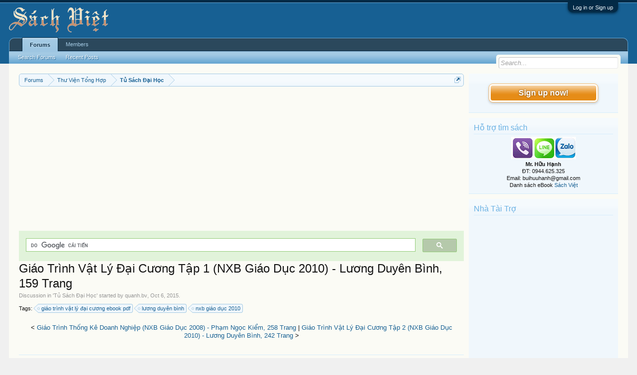

--- FILE ---
content_type: text/html; charset=UTF-8
request_url: https://vietbooks.info/threads/giao-trinh-vat-ly-dai-cuong-tap-1-nxb-giao-duc-2010-luong-duyen-binh-159-trang.32499/
body_size: 12557
content:
<!DOCTYPE html>
<html id="XenForo" lang="en-US" dir="LTR" class="Public NoJs LoggedOut Sidebar  Responsive" xmlns:fb="http://www.facebook.com/2008/fbml">
<head>

	<meta charset="utf-8" />
	<meta http-equiv="X-UA-Compatible" content="IE=Edge,chrome=1" />
	
		<meta name="viewport" content="width=device-width, initial-scale=1" />
	
	
		<base href="https://vietbooks.info/" />
		<script>
			var _b = document.getElementsByTagName('base')[0], _bH = "https://vietbooks.info/";
			if (_b && _b.href != _bH) _b.href = _bH;
		</script>
	

	<title>Giáo Trình Vật Lý Đại Cương Tập 1 (NXB Giáo Dục 2010) - Lương Duyên Bình, 159 Trang | Sách Việt Nam</title>
	
	<noscript><style>.JsOnly, .jsOnly { display: none !important; }</style></noscript>
	<link rel="stylesheet" href="css.php?css=xenforo,form,public&amp;style=1&amp;dir=LTR&amp;d=1740371655" />
	<link rel="stylesheet" href="css.php?css=MoreThread_main,bb_code,facebook,login_bar,message,message_user_info,share_page,thread_view,wf_default,xfa_previous_next_thread_links&amp;style=1&amp;dir=LTR&amp;d=1740371655" />
	
	

	
	<script async src="https://www.googletagmanager.com/gtag/js?id=UA-9941134-9"></script>
	<script>
		window.dataLayer = window.dataLayer || [];
		function gtag(){dataLayer.push(arguments);}
		gtag('js', new Date());
	
		gtag('config', 'UA-9941134-9');
	</script>

		<script src="js/jquery/jquery-1.11.0.min.js"></script>	
		
	<script src="js/xenforo/xenforo.js?_v=f7527a97"></script>

	
	<link rel="apple-touch-icon" href="https://vietbooks.info/styles/default/xenforo/logo.og.png" />
	<link rel="alternate" type="application/rss+xml" title="RSS feed for Sách Việt Nam" href="forums/-/index.rss" />
	
	
	<link rel="canonical" href="https://vietbooks.info//threads/giao-trinh-vat-ly-dai-cuong-tap-1-nxb-giao-duc-2010-luong-duyen-binh-159-trang.32499/" />
	<meta name="description" content="[IMG]  
Bộ giáo trình Vật lý đại cương gồm hai tập được biên soạn cho sinh viên các trường Cao đẳng. Các phần lý thuyết, bài tập có dấu * dành cho các..." />	<meta property="og:site_name" content="Sách Việt Nam" />
	<meta property="og:image" content="https://vietbooks.info/data/avatars/m/6/6595.jpg?1412989582" />
	<meta property="og:image" content="https://vietbooks.info/styles/default/xenforo/logo.og.png" />
	<meta property="og:type" content="article" />
	<meta property="og:url" content="https://vietbooks.info//threads/giao-trinh-vat-ly-dai-cuong-tap-1-nxb-giao-duc-2010-luong-duyen-binh-159-trang.32499/" />
	<meta property="og:title" content="Giáo Trình Vật Lý Đại Cương Tập 1 (NXB Giáo Dục 2010) - Lương Duyên Bình, 159 Trang" />
	<meta property="og:description" content="[IMG]  
Bộ giáo trình Vật lý đại cương gồm hai tập được biên soạn cho sinh viên các trường Cao đẳng. Các phần lý thuyết, bài tập có dấu * dành cho các..." />
	
	<meta property="fb:app_id" content="327354390765552" />
	<meta property="fb:admins" content="100000571129808,100004235772169" />

</head>

<body class="node102 node12 SelectQuotable">



	

<div id="loginBar">
	<div class="pageWidth">
		<div class="pageContent">	
			<h3 id="loginBarHandle">
				<label for="LoginControl"><a href="login/" class="concealed noOutline">Log in or Sign up</a></label>
			</h3>
			
			<span class="helper"></span>

			
		</div>
	</div>
</div>


<div id="headerMover">
	<div id="headerProxy"></div>

<div id="content" class="thread_view">
	<div class="pageWidth">
		<div class="pageContent">
			<!-- main content area -->
			
			
			
			
				<div class="mainContainer">
					<div class="mainContent">
						
						
						
						
						<div class="breadBoxTop ">
							
							

<nav>
	
		
			
				
			
		
			
				
			
		
	

	<fieldset class="breadcrumb">
		<a href="misc/quick-navigation-menu?selected=node-102" class="OverlayTrigger jumpMenuTrigger" data-cacheOverlay="true" title="Open quick navigation"><!--Jump to...--></a>
			
		<div class="boardTitle"><strong>Sách Việt Nam</strong></div>
		
		<span class="crumbs">
			
			
			
				<span class="crust selectedTabCrumb" itemscope="itemscope" itemtype="https://schema.org/ListItem">
					<a href="https://vietbooks.info/" class="crumb" rel="up" itemprop="url"><span itemprop="item">Forums</span></a>
					<span class="arrow"><span>&gt;</span></span>
				</span>
			
			
			
				
					<span class="crust" itemscope="itemscope" itemtype="https://schema.org/ListItem">
						<a href="https://vietbooks.info/categories/thu-vien-tong-hop.12/" class="crumb" rel="up" itemprop="url"><span itemprop="item">Thư Viện Tổng Hợp</span></a>
						<span class="arrow"><span>&gt;</span></span>
					</span>
				
					<span class="crust" itemscope="itemscope" itemtype="https://schema.org/ListItem">
						<a href="https://vietbooks.info/forums/tu-sach-dai-hoc.102/" class="crumb" rel="up" itemprop="url"><span itemprop="item">Tủ Sách Đại Học</span></a>
						<span class="arrow"><span>&gt;</span></span>
					</span>
				
			
		</span>
	</fieldset>
</nav>
						</div>
						
						
						
					
						<!--[if lt IE 8]>
							<p class="importantMessage">You are using an out of date browser. It  may not display this or other websites correctly.<br />You should upgrade or use an <a href="https://www.google.com/chrome/browser/" target="_blank">alternative browser</a>.</p>
						<![endif]-->

						
						<!-- vuong1 -->
<ins class="adsbygoogle"
     style="display:block"
     data-ad-client="ca-pub-6969468226375923"
     data-ad-slot="9351593915"
     data-ad-format="auto"
     data-full-width-responsive="true"></ins>
<script>
     (adsbygoogle = window.adsbygoogle || []).push({});
</script>

<script>
  (function() {
    var cx = 'partner-pub-6969468226375923:2045813583';
    var gcse = document.createElement('script');
    gcse.type = 'text/javascript';
    gcse.async = true;
    gcse.src = 'https://cse.google.com/cse.js?cx=' + cx;
    var s = document.getElementsByTagName('script')[0];
    s.parentNode.insertBefore(gcse, s);
  })();
</script>
<gcse:search></gcse:search>



						
						
						
						
												
							<!-- h1 title, description -->
							<div class="titleBar">
								
								<h1>Giáo Trình Vật Lý Đại Cương Tập 1 (NXB Giáo Dục 2010) - Lương Duyên Bình, 159 Trang</h1>
								
								<p id="pageDescription" class="muted ">
	Discussion in '<a href="forums/tu-sach-dai-hoc.102/">Tủ Sách Đại Học</a>' started by <a href="members/quanh-bv.6595/" class="username" dir="auto">quanh.bv</a>, <a href="threads/giao-trinh-vat-ly-dai-cuong-tap-1-nxb-giao-duc-2010-luong-duyen-binh-159-trang.32499/"><span class="DateTime" title="Oct 6, 2015 at 2:54 PM">Oct 6, 2015</span></a>.
</p>
							</div>
						
						
						
						
						
						<!-- main template -->
						


















	<div class="tagBlock TagContainer">
	Tags:
	
		<ul class="tagList">
		
			<li><a href="tags/giao-trinh-vat-ly-dai-cuong-ebook-pdf/" class="tag"><span class="arrow"></span>giáo trình vật lý đại cương ebook pdf</a></li>
		
			<li><a href="tags/luong-duyen-binh/" class="tag"><span class="arrow"></span>lương duyên bình</a></li>
		
			<li><a href="tags/nxb-giao-duc-2010/" class="tag"><span class="arrow"></span>nxb giáo dục 2010</a></li>
		
		</ul>
	
	
</div>










	




<div class="navigationLinks">
	&lt;

	
		<a href="threads/giao-trinh-thong-ke-doanh-nghiep-nxb-giao-duc-2008-pham-ngoc-kiem-258-trang.32504/">Giáo Trình Thống Kê Doanh Nghiệp (NXB Giáo Dục 2008) - Phạm Ngọc Kiểm, 258 Trang</a>
		|
		<a href="threads/giao-trinh-vat-ly-dai-cuong-tap-2-nxb-giao-duc-2010-luong-duyen-binh-242-trang.32498/">Giáo Trình Vật Lý Đại Cương Tập 2 (NXB Giáo Dục 2010) - Lương Duyên Bình, 242 Trang</a>
	

	&gt;
</div>



<div class="pageNavLinkGroup">
	<div class="linkGroup SelectionCountContainer">
		
		
	</div>

	
</div>





<form action="inline-mod/post/switch" method="post"
	class="InlineModForm section"
	data-cookieName="posts"
	data-controls="#InlineModControls"
	data-imodOptions="#ModerationSelect option">

	<ol class="messageList" id="messageList">
		
			
				


<li id="post-37087" class="message  staff " data-author="quanh.bv">

	

<div class="messageUserInfo" itemscope="itemscope" itemtype="http://data-vocabulary.org/Person">	
<div class="messageUserBlock ">
	
		<div class="avatarHolder">
			<span class="helper"></span>
			<a href="members/quanh-bv.6595/" class="avatar Av6595m" data-avatarhtml="true"><img src="data/avatars/m/6/6595.jpg?1412989582" width="96" height="96" alt="quanh.bv" /></a>
			
			<!-- slot: message_user_info_avatar -->
		</div>
	


	
		<h3 class="userText">
			<a href="members/quanh-bv.6595/" class="username" dir="auto" itemprop="name">quanh.bv</a>
			<em class="userTitle" itemprop="title">Hỗ Trợ Diễn Đàn</em>
			<em class="userBanner bannerStaff wrapped" itemprop="title"><span class="before"></span><strong>Staff Member</strong><span class="after"></span></em>
<em class="userBanner bannerHidden wrapped" itemprop="title"><span class="before"></span><strong>Quản Trị Viên</strong><span class="after"></span></em>
			<!-- slot: message_user_info_text -->
		</h3>
	
		
	
		


	<span class="arrow"><span></span></span>
</div>
</div>

	<div class="messageInfo primaryContent">
		
		
		
		
		
		<div class="messageContent">		
			<article>
				<blockquote class="messageText SelectQuoteContainer ugc baseHtml">
					
					<div style="text-align: center"><b><span style="color: #ff0000"><img src="https://lh6.googleusercontent.com/-ORAcDalgvf4/VHKeEDpg7cI/AAAAAAAAHHY/3MCCotMdUKw/w338-h505-no/wpViewImagePatron%2B%284%29.jpg" class="bbCodeImage LbImage" alt="[&#x200B;IMG]" data-url="https://lh6.googleusercontent.com/-ORAcDalgvf4/VHKeEDpg7cI/AAAAAAAAHHY/3MCCotMdUKw/w338-h505-no/wpViewImagePatron%2B%284%29.jpg" />  </span></b>&#8203;</div>Bộ giáo trình Vật lý đại cương gồm hai tập được biên soạn cho sinh viên các trường Cao đẳng. Các phần lý thuyết, bài tập có dấu * dành cho các yêu cầu cao hơn sau này - chẳng hạn dành cho các sinh viên học chuyển tiếp từ Cao đẳng lên Đại học và có thể bỏ qua khi thấy chưa cần thiết.<br />
Chương 1: Động học chất điểm.<br />
Chương 2: Động lực học chất điểm.<br />
Chương 3: Động lực học hệ chất điểm.<br />
Chương 4: Năng lượng.<br />
Chương 5: Trường hấp dẫn.<br />
Chương 6: Vật lý thống kê cổ điển.<br />
Chương 7: Cơ sở nhiệt động lực học<br />
<ul>
<li>Giáo Trình Vật Lý Đại Cương Tập 1</li>
<li>NXB Giáo Dục 2010</li>
<li>Lương Duyên Bình</li>
<li>159 Trang</li>
<li>File PDF-SCAN</li>
</ul>Link download <br />
<span style="color: #ff0000"><a href="http://opacdigital.thuvien.cfi.edu.vn/wpDetail_View_FullSize.aspx?Id=422" target="_blank" class="externalLink">http://opacdigital.thuvien.cfi.edu.vn/wpDetail_View_FullSize.aspx?Id=422</a></span><br /><a href="https://shorten.asia/PdgC9YqX" target= "_bank">https://drive.google.com/drive/folders/1yLBzZ1rSQoNjmWeJTZ3WGQHg04L1</a>
<!-- vuong2 -->
<ins class="adsbygoogle"
     style="display:block"
     data-ad-client="ca-pub-6969468226375923"
     data-ad-slot="6179222399"
     data-ad-format="auto"
     data-full-width-responsive="true"></ins>
<script>
     (adsbygoogle = window.adsbygoogle || []).push({});
</script>

					<div class="messageTextEndMarker">&nbsp;</div>
				</blockquote>
			</article>
			
			
		</div>
		

<div class="clear"></div>
<div class="vietxf_MoreThread">
    <div class="section">
        <h4 class="heading">Zalo/Viber: 0944625325 | buihuuhanh@gmail.com </h4>
        <ul class="secondaryContent">
            
            <li><a href="threads/giao-trinh-thuc-tap-ky-thuat-sua-chua-than-vo-o-to-nxb-kinh-te-ky-thuat-2020-nguyen-tan-luc.84344/">Giáo Trình Thực Tập Kỹ Thuật Sửa Chữa Thân Vỏ Ô tô (NXB Kinh Tế Kỹ Thuật 2020) - Nguyễn Tấn Lực</a><span class="morethread_time">09/06/2017</span></li>
            
            <li><a href="threads/dai-so-tuyen-tinh-nxb-dai-hoc-quoc-gia-2019-cao-thanh-tinh-256-trang.82288/">Đại Số Tuyến Tính (NXB Đại Học Quốc Gia 2019) - Cao Thanh Tình, 256 Trang</a><span class="morethread_time">30/05/2017</span></li>
            
            <li><a href="threads/tich-hop-nguon-luc-doanh-nghiep-erp-tei-nxb-dai-hoc-quoc-gia-2018-nguyen-nhu-phong-281-trang.81962/">Tích Hợp Nguồn Lực Doanh Nghiệp ERP-TEI (NXB Đại Học Quốc Gia 2018) - Nguyễn Như Phong, 281 Trang</a><span class="morethread_time">28/05/2017</span></li>
            
            <li><a href="threads/giao-trinh-quan-tri-va-phat-trien-ung-dung-voi-sql-server-nxb-ha-noi-2006-tran-dang-cong.837/">Giáo Trình Quản Trị Và Phát Triển Ứng Dụng Với SQL Server (NXB Hà Nội 2006) - Trần Đăng Công</a><span class="morethread_time">30/05/2013</span></li>
            
            <li><a href="threads/khoa-hoc-ky-thuat-the-ky-xx-nxb-khoa-hoc-ky-thuat-2005-nguyen-kieu-lien-320-trang.114706/">Khoa Học Kỹ Thuật Thế Kỷ XX (NXB Khoa Học Kỹ Thuật 2005) - Nguyễn Kiều Liên, 320 Trang</a><span class="morethread_time">03/07/2024</span></li>
            
            <li><a href="threads/huong-dan-thuc-hanh-arcmap-nxb-dai-hoc-quoc-gia-2014-cao-thi-kim-tuyen-227-trang.82273/">Hướng Dẫn Thực Hành ARCMAP (NXB Đại Học Quốc Gia 2014) - Cao Thị Kim Tuyến, 227 Trang</a><span class="morethread_time">30/05/2017</span></li>
            
            <li><a href="threads/79-cau-hoi-va-goi-y-tra-loi-ve-mon-hoc-tu-tuong-ho-chi-minh-nxb-hong-duc-2015-do-quang-an.82458/">79 Câu Hỏi Và Gợi Ý Trả Lời Về Môn Học Tư Tưởng Hồ Chí Minh (NXB Hồng Đức 2015) - Đỗ Quang Ân</a><span class="morethread_time">31/05/2017</span></li>
            
            <li><a href="threads/giao-trinh-luat-dan-su-viet-nam-phan-2-nxb-dai-hoc-hue-2013-doan-duc-luong-182-trang.82944/">Giáo Trình Luật Dân Sự Việt Nam Phần 2 (NXB Đại Học Huế 2013) - Đoàn Đức Lương, 182 Trang</a><span class="morethread_time">02/06/2017</span></li>
            
            <li><a href="threads/giao-trinh-ke-toan-tai-chinh-nxb-kinh-te-ky-thuat-2020-chung-ngoc-que-chi-264-trang.84376/">Giáo Trình Kế Toán Tài Chính (NXB Kinh Tế Kỹ Thuật 2020) - Chung Ngọc Quế Chi, 264 Trang</a><span class="morethread_time">09/06/2017</span></li>
            
            <li><a href="threads/bai-tap-thuc-hanh-he-thong-truyen-dong-tren-o-to-nxb-kinh-te-ky-thuat-2020-tran-hong-tinh.84368/">Bài Tập Thực Hành Hệ Thống Truyền Động Trên Ô tô (NXB Kinh Tế Kỹ Thuật 2020) - Trần Hồng Tính</a><span class="morethread_time">09/06/2017</span></li>
            
            <li><a href="threads/giao-trinh-cong-nghe-cad-cam-nang-cao-nxb-kinh-te-ky-thuat-2017-lam-duc-sinh-50-trang.84277/">Giáo Trình Công Nghệ CAD-CAM Nâng Cao (NXB Kinh Tế Kỹ Thuật 2017) - Lâm Đức Sinh, 50 Trang</a><span class="morethread_time">08/06/2017</span></li>
            
            <li><a href="threads/giao-trinh-khoang-vat-hoc-nxb-giao-duc-1962-a-g-bechechchin-581-trang.70597/">Giáo Trình Khoáng Vật Học (NXB Giáo Dục 1962) - A. G. Bêchêchchin, 581 Trang</a><span class="morethread_time">18/02/2017</span></li>
            
            <li><a href="threads/lap-trinh-symbolic-trong-tri-tue-nhan-tao-nxb-dai-hoc-quoc-gia-2013-nguyen-dinh-hien-175-trang.82272/">Lập Trình Symbolic Trong Trí Tuệ Nhân Tạo (NXB Đại Học Quốc Gia 2013) - Nguyễn Đình Hiển, 175 Trang</a><span class="morethread_time">30/05/2017</span></li>
            
            <li><a href="threads/giao-trinh-ly-thuyet-thong-ke-nxb-giao-duc-2008-pham-ngoc-kiem-168-trang.24713/">Giáo Trình Lý Thuyết Thống Kê (NXB Giáo Dục 2008) - Phạm Ngọc Kiểm, 168 Trang</a><span class="morethread_time">10/05/2015</span></li>
            
            <li><a href="threads/ke-toan-trong-doanh-nghiep-kinh-doanh-dich-vu-nxb-tai-chinh-2017-ha-thi-thuy-van-402-trang.109492/">Kế Toán Trong Doanh Nghiệp Kinh Doanh Dịch Vụ (NXB Tài Chính 2017) - Hà Thị Thúy Vân, 402 Trang</a><span class="morethread_time">05/01/2023</span></li>
            
        </ul>
    </div>
</div>
<div class="clear"></div>


		
		
			<div class="editDate">
			
				Last edited by a moderator: <span class="DateTime" title="Jan 28, 2021 at 11:30 AM">Jan 28, 2021</span>
			
			</div>
		
		
		
		
		
				
		<div class="messageMeta ToggleTriggerAnchor">
			
			<div class="privateControls">
				
				<span class="item muted">
					<span class="authorEnd"><a href="members/quanh-bv.6595/" class="username author" dir="auto">quanh.bv</a>,</span>
					<a href="threads/giao-trinh-vat-ly-dai-cuong-tap-1-nxb-giao-duc-2010-luong-duyen-binh-159-trang.32499/" title="Permalink" class="datePermalink"><span class="DateTime" title="Oct 6, 2015 at 2:54 PM">Oct 6, 2015</span></a>
				</span>
				
				
				
				
				
				
				
				
				
				
				
			</div>
			
			<div class="publicControls">
				<a href="threads/giao-trinh-vat-ly-dai-cuong-tap-1-nxb-giao-duc-2010-luong-duyen-binh-159-trang.32499/" title="Permalink" class="item muted postNumber hashPermalink OverlayTrigger" data-href="posts/37087/permalink">#1</a>
				
				
				
				
			</div>
		</div>
	
		
		<div id="likes-post-37087"></div>
	</div>

	
	
	

	
</li>
			
		
		
	</ol>

	

	<input type="hidden" name="_xfToken" value="" />

</form>

	<div class="pageNavLinkGroup">
			
				
					<div class="linkGroup">
						
							<label for="LoginControl"><a href="login/" class="concealed element">(You must log in or sign up to reply here.)</a></label>
						
					</div>
				
			
			<div class="linkGroup" style="display: none"><a href="javascript:" class="muted JsOnly DisplayIgnoredContent Tooltip" title="Show hidden content by ">Show Ignored Content</a></div>

			
	</div>





<div class="navigationLinks">
	&lt;

	
		<a href="threads/giao-trinh-thong-ke-doanh-nghiep-nxb-giao-duc-2008-pham-ngoc-kiem-258-trang.32504/">Giáo Trình Thống Kê Doanh Nghiệp (NXB Giáo Dục 2008) - Phạm Ngọc Kiểm, 258 Trang</a>
		|
		<a href="threads/giao-trinh-vat-ly-dai-cuong-tap-2-nxb-giao-duc-2010-luong-duyen-binh-242-trang.32498/">Giáo Trình Vật Lý Đại Cương Tập 2 (NXB Giáo Dục 2010) - Lương Duyên Bình, 242 Trang</a>
	

	&gt;
</div>










	



	

	<div class="sharePage">
		<h3 class="textHeading larger">Share This Page</h3>
		
			
			
				<div class="tweet shareControl">
					<a href="https://twitter.com/share" class="twitter-share-button"
						data-count="horizontal"
						data-lang="en-US"
						data-url="https://vietbooks.info//threads/giao-trinh-vat-ly-dai-cuong-tap-1-nxb-giao-duc-2010-luong-duyen-binh-159-trang.32499/"
						data-text="Giáo Trình Vật Lý Đại Cương Tập 1 (NXB Giáo Dục 2010) - Lương Duyên Bình, 159 Trang"
						
						>Tweet</a>
				</div>
			
			
			
				<div class="facebookLike shareControl">
					
					<div class="fb-like" data-href="https://vietbooks.info//threads/giao-trinh-vat-ly-dai-cuong-tap-1-nxb-giao-duc-2010-luong-duyen-binh-159-trang.32499/" data-width="400" data-layout="standard" data-action="like" data-show-faces="true" data-colorscheme="light"></div>
				</div>
			
			
		
	</div>

						
						
						
						
							<!-- login form, to be moved to the upper drop-down -->
							







<form action="login/login" method="post" class="xenForm eAuth" id="login" style="display:none">

	
		<ul id="eAuthUnit">
			
				
				
					
					<li><a href="register/facebook?reg=1" class="fbLogin" tabindex="110"><span>Log in with Facebook</span></a></li>
				
				
				
				
				
				
			
		</ul>
	

	<div class="ctrlWrapper">
		<dl class="ctrlUnit">
			<dt><label for="LoginControl">Your name or email address:</label></dt>
			<dd><input type="text" name="login" id="LoginControl" class="textCtrl" tabindex="101" /></dd>
		</dl>
	
	
		<dl class="ctrlUnit">
			<dt>
				<label for="ctrl_password">Do you already have an account?</label>
			</dt>
			<dd>
				<ul>
					<li><label for="ctrl_not_registered"><input type="radio" name="register" value="1" id="ctrl_not_registered" tabindex="105" />
						No, create an account now.</label></li>
					<li><label for="ctrl_registered"><input type="radio" name="register" value="0" id="ctrl_registered" tabindex="105" checked="checked" class="Disabler" />
						Yes, my password is:</label></li>
					<li id="ctrl_registered_Disabler">
						<input type="password" name="password" class="textCtrl" id="ctrl_password" tabindex="102" />
						<div class="lostPassword"><a href="lost-password/" class="OverlayTrigger OverlayCloser" tabindex="106">Forgot your password?</a></div>
					</li>
				</ul>
			</dd>
		</dl>
	
		
		<dl class="ctrlUnit submitUnit">
			<dt></dt>
			<dd>
				<input type="submit" class="button primary" value="Log in" tabindex="104" data-loginPhrase="Log in" data-signupPhrase="Sign up" />
				<label for="ctrl_remember" class="rememberPassword"><input type="checkbox" name="remember" value="1" id="ctrl_remember" tabindex="103" /> Stay logged in</label>
			</dd>
		</dl>
	</div>

	<input type="hidden" name="cookie_check" value="1" />
	<input type="hidden" name="redirect" value="/threads/giao-trinh-vat-ly-dai-cuong-tap-1-nxb-giao-duc-2010-luong-duyen-binh-159-trang.32499/" />
	<input type="hidden" name="_xfToken" value="" />

</form>
						
						
					</div>
				</div>
				
				<!-- sidebar -->
				<aside>
					<div class="sidebar">
						
						
						

<div class="section loginButton">		
	<div class="secondaryContent">
		<label for="LoginControl" id="SignupButton"><a href="login/" class="inner">Sign up now!</a></label>
	</div>
</div>




						<div class="section widget-group-no-name widget-container">
		
			<div class="secondaryContent widget WidgetFramework_WidgetRenderer_Html" id="widget-13">
				
					<h3>
						
							Hỗ trợ tìm sách
						
					</h3>
					<center>
<IMG SRC="https://lh3.googleusercontent.com/[base64]w130-h60-no"><br>
<b>Mr. Hữu Hạnh</b><br>
ĐT: 0944.625.325<br>
Email: buihuuhanh@gmail.com<br>
<p>Danh sách eBook <a href="https://tinyurl.com/29krjtxc" target="_blank">Sách Việt</a></p>
</center>
				
			</div>
		
	</div>



	
	




	
	<div class="section widget-group-no-name widget-container">
		
			<div class="secondaryContent widget WidgetFramework_WidgetRenderer_Html" id="widget-32">
				
					<h3>
						
							Nhà Tài Trợ
						
					</h3>
					<!-- codinhbenphai -->
<ins class="adsbygoogle"
     style="display:block"
     data-ad-client="ca-pub-6969468226375923"
     data-ad-slot="7001924838"
     data-ad-format="auto"></ins>
<script>
     (adsbygoogle = window.adsbygoogle || []).push({});
</script>
				
			</div>
		
	</div>



	
	




	
	<div class="section widget-group-no-name widget-container">
		
			<div class="secondaryContent widget WidgetFramework_WidgetRenderer_Html" id="widget-33">
				
					<h3>
						
							Phổ Biến Nhất
						
					</h3>
					<script async defer src="//assets.pinterest.com/js/pinit.js"></script>
<a data-pin-do="embedUser" data-pin-lang="vi" data-pin-board-width="250" data-pin-scale-height="600" data-pin-scale-width="80" href="https://www.pinterest.com/buijin432/"></a>
				
			</div>
		
	</div>
						
						
					</div>
				</aside>
			
			
						
			<div class="breadBoxBottom">

<nav>
	

	<fieldset class="breadcrumb">
		<a href="misc/quick-navigation-menu?selected=node-102" class="OverlayTrigger jumpMenuTrigger" data-cacheOverlay="true" title="Open quick navigation"><!--Jump to...--></a>
			
		<div class="boardTitle"><strong>Sách Việt Nam</strong></div>
		
		<span class="crumbs">
			
			
			
				<span class="crust selectedTabCrumb">
					<a href="https://vietbooks.info/" class="crumb"><span>Forums</span></a>
					<span class="arrow"><span>&gt;</span></span>
				</span>
			
			
			
				
					<span class="crust">
						<a href="https://vietbooks.info/categories/thu-vien-tong-hop.12/" class="crumb"><span>Thư Viện Tổng Hợp</span></a>
						<span class="arrow"><span>&gt;</span></span>
					</span>
				
					<span class="crust">
						<a href="https://vietbooks.info/forums/tu-sach-dai-hoc.102/" class="crumb"><span>Tủ Sách Đại Học</span></a>
						<span class="arrow"><span>&gt;</span></span>
					</span>
				
			
		</span>
	</fieldset>
</nav></div>
			
						
			
						
		</div>
	</div>
</div>

<header>
	
<meta name="p:domain_verify" content="bd4704beea073aab93509f95d5646814"/>

<div id="header">
	<div id="logoBlock">
	<div class="pageWidth">
		<div class="pageContent">
			
<script src="https://www.googleoptimize.com/optimize.js?id=GTM-TLZC7GF"></script>
<script data-ad-client="ca-pub-6969468226375923" async src="https://pagead2.googlesyndication.com/pagead/js/adsbygoogle.js"></script>
			
			<div id="logo"><a href="https://vietbooks.info/">
				<span></span>
				<img src="logo-sachxua.png" alt="Sách Việt Nam" />
			</a></div>
			
			<span class="helper"></span>
		</div>
	</div>
</div>
	

<div id="navigation" class="pageWidth withSearch">
	<div class="pageContent">
		<nav>

<div class="navTabs">
	<ul class="publicTabs">
	
		<!-- home -->
		
		
		
		<!-- extra tabs: home -->
		
		
		
		<!-- forums -->
		
			<li class="navTab forums selected">
			
				<a href="https://vietbooks.info/" class="navLink">Forums</a>
				<a href="https://vietbooks.info/" class="SplitCtrl" rel="Menu"></a>
				
				<div class="tabLinks forumsTabLinks">
					<div class="primaryContent menuHeader">
						<h3>Forums</h3>
						<div class="muted">Quick Links</div>
					</div>
					<ul class="secondaryContent blockLinksList">
					
						
						<li><a href="search/?type=post">Search Forums</a></li>
						
						<li><a href="find-new/posts" rel="nofollow">Recent Posts</a></li>
					
					</ul>
				</div>
			</li>
		
		
		
		<!-- extra tabs: middle -->
		
		
		
		<!-- members -->
		
			<li class="navTab members Popup PopupControl PopupClosed">
			
				<a href="https://vietbooks.info/members/" class="navLink">Members</a>
				<a href="https://vietbooks.info/members/" class="SplitCtrl" rel="Menu"></a>
				
				<div class="Menu JsOnly tabMenu membersTabLinks">
					<div class="primaryContent menuHeader">
						<h3>Members</h3>
						<div class="muted">Quick Links</div>
					</div>
					<ul class="secondaryContent blockLinksList">
					
						<li><a href="members/">Notable Members</a></li>
						
						<li><a href="online/">Current Visitors</a></li>
						<li><a href="recent-activity/">Recent Activity</a></li>
						<li><a href="find-new/profile-posts" rel="nofollow">New Profile Posts</a></li>
					
					</ul>
				</div>
			</li>
						
		
		<!-- extra tabs: end -->
		

		<!-- responsive popup -->
		<li class="navTab navigationHiddenTabs Popup PopupControl PopupClosed" style="display:none">	
						
			<a rel="Menu" class="navLink NoPopupGadget"><span class="menuIcon">Menu</span></a>
			
			<div class="Menu JsOnly blockLinksList primaryContent" id="NavigationHiddenMenu"></div>
		</li>
			
		
		<!-- no selection -->
		
		
	</ul>
	
	
</div>

<span class="helper"></span>
			
		</nav>	
	</div>
</div>
	

<div id="searchBar" class="pageWidth">
	
	<span id="QuickSearchPlaceholder" title="Search">Search</span>
	<fieldset id="QuickSearch">
		<form action="search/search" method="post" class="formPopup">
			
			<div class="primaryControls">
				<!-- block: primaryControls -->
				<input type="search" name="keywords" value="" class="textCtrl" placeholder="Search..." title="Enter your search and hit enter" id="QuickSearchQuery" />				
				<!-- end block: primaryControls -->
			</div>
			
			<div class="secondaryControls">
				<div class="controlsWrapper">
				
					<!-- block: secondaryControls -->
					<dl class="ctrlUnit">
						<dt></dt>
						<dd><ul>
							<li><label><input type="checkbox" name="title_only" value="1"
								id="search_bar_title_only" class="AutoChecker"
								data-uncheck="#search_bar_thread" /> Search titles only</label></li>
						</ul></dd>
					</dl>
				
					<dl class="ctrlUnit">
						<dt><label for="searchBar_users">Posted by Member:</label></dt>
						<dd>
							<input type="text" name="users" value="" class="textCtrl AutoComplete" id="searchBar_users" />
							<p class="explain">Separate names with a comma.</p>
						</dd>
					</dl>
				
					<dl class="ctrlUnit">
						<dt><label for="searchBar_date">Newer Than:</label></dt>
						<dd><input type="date" name="date" value="" class="textCtrl" id="searchBar_date" /></dd>
					</dl>
					
					
					<dl class="ctrlUnit">
						<dt></dt>
						<dd><ul>
								
									<li><label title="Search only Giáo Trình Vật Lý Đại Cương Tập 1 (NXB Giáo Dục 2010) - Lương Duyên Bình, 159 Trang"><input type="checkbox" name="type[post][thread_id]" value="32499"
	id="search_bar_thread" class="AutoChecker"
	data-uncheck="#search_bar_title_only, #search_bar_nodes" /> Search this thread only</label></li>
								
									<li><label title="Search only Tủ Sách Đại Học"><input type="checkbox" name="nodes[]" value="102"
	id="search_bar_nodes" class="Disabler AutoChecker" checked="checked"
	data-uncheck="#search_bar_thread" /> Search this forum only</label>
	<ul id="search_bar_nodes_Disabler">
		<li><label><input type="checkbox" name="type[post][group_discussion]" value="1"
			id="search_bar_group_discussion" class="AutoChecker"
			data-uncheck="#search_bar_thread" /> Display results as threads</label></li>
	</ul></li>
								
						</ul></dd>
					</dl>
					
				</div>
				<!-- end block: secondaryControls -->
				
				<dl class="ctrlUnit submitUnit">
					<dt></dt>
					<dd>
						<input type="submit" value="Search" class="button primary Tooltip" title="Find Now" />
						<div class="Popup" id="commonSearches">
							<a rel="Menu" class="button NoPopupGadget Tooltip" title="Useful Searches" data-tipclass="flipped"><span class="arrowWidget"></span></a>
							<div class="Menu">
								<div class="primaryContent menuHeader">
									<h3>Useful Searches</h3>
								</div>
								<ul class="secondaryContent blockLinksList">
									<!-- block: useful_searches -->
									<li><a href="find-new/posts?recent=1" rel="nofollow">Recent Posts</a></li>
									
									<!-- end block: useful_searches -->
								</ul>
							</div>
						</div>
						<a href="search/" class="button moreOptions Tooltip" title="Advanced Search">More...</a>
					</dd>
				</dl>
				
			</div>
			
			<input type="hidden" name="_xfToken" value="" />
		</form>		
	</fieldset>
	
</div>
</div>

	
	
</header>

</div>

<footer>
	



<div class="footer">
<div class="pageWidth">
<div class="pageContent">
<div id="footer" class="footercolumns">
<div id="footer-top">
<div class="footer-top-left">
<div class="block-top"><img alt="Sách Việt Nam" src="/logo-sachxua.png" height="60px" style="float: left" /> </div>
<div class="block-bottom">
<p align="Justify">Sách Việt là nơi lưu trữ thông tin sách được xuất bản tại Việt Nam. Trong thông tin giới thiệu của mỗi sách thường có liên kết nguồn của tài liệu đang được lưu trữ tại các thư viện của Việt Nam. Đối với liên kết Google Drive có thể tải được miễn phí hoặc KHÔNG có quyền truy cập (thường là không có bản số hóa).
</p>
</div>
<div class="connect-face">
<p>Follow us</p>
<ul>
<li><a href="" target="_blank"><img alt="Facebook" src="/styles/default/xenforo/face.png" title="FaceBook"></a></li>
<li><a href="" target="_blank"><img alt="Social" src="/styles/default/xenforo/youtube.png" title="Youtube"></a></li>
<li><a href="" target="_blank"><img alt="Twitter" src="/styles/default/xenforo/twitter.png" title="Twitter"></a></li>
<li><a href="" target="_blank"><img alt="Sách Việt Nam" src="/styles/default/xenforo/google.png" title="Google"></a></li>
<li><a href="https://www.pinterest.com/buijin432/"target="_blank"><img alt="Social" src="/styles/default/xenforo/pinterest.png" title="Pinterest"></a></li>
<li><a href="forums/-/index.rss"><img alt="Rss Feed" src="/styles/default/xenforo/rss.png" title="Rss Feed"></a></li>
</ul>
</div>
</div>
<div class="fotter-contact">
<h3>Our Links</h3>
<ul>
<li><a href="https://tinyurl.com/29krjtxc" target="_blank">eBook Tiếng Việt</a></li>
<li><a href="https://tinyurl.com/29krjtxc" target="_blank">eBook Tiếng Anh</a></li>
<li><a href="https://tinyurl.com/29krjtxc" target="_blank">eBook Tạp Chí</a></li>
<li><a href="https://tinyurl.com/29krjtxc" target="_blank">eBook Ngoại Ngữ</a></li>
<li><a href="/forums/87/" target="_blank">eBook Tặng Kèm </a></li>
<li><a href="https://tinyurl.com/29krjtxc" target="_blank">Hướng Dẫn </a></li>
</ul>
</div>
</div>
<div class="four columns column">
<h3>Thông tin</h3>
<ul>
<li><a href="https://goo.gl/maps/8DA25A9i9gF2">Bản Đồ</a></li>
<li><a href="#">Góp Ý</a></li>
<li><a href="help/terms">Nội Quy</a></li>
<li><a href="#">Thị trường </a></li>
<li><a href="help/">Trợ giúp</a></li>
<li><a href="misc/contact">Liên hệ BQT</a></li>
</ul>
</div>

</div>
</div>
</div>
</div>
<div class="footerLegal">
<div class="pageWidth">
<div class="pageContent">
<div id="copyright">Diễn đàn sử dụng mã nguồn XenForo™ ©2011-2023 XenForo Ltd.<br>
ĐC: 68/122 Đồng Nai, P15, Q10, HCM | ĐT: 0944625325 | Email: buihuuhanh@gmail.com
</div>
<ul id="legal">

<li><a href="help/terms">Quy định và Nội quy</a></li>

</ul>


<span class="helper"></span>
</div>
</div>
</div>


</footer>

<script>


jQuery.extend(true, XenForo,
{
	visitor: { user_id: 0 },
	serverTimeInfo:
	{
		now: 1768891615,
		today: 1768842000,
		todayDow: 2
	},
	_lightBoxUniversal: "1",
	_enableOverlays: "1",
	_animationSpeedMultiplier: "0",
	_overlayConfig:
	{
		top: "10%",
		speed: 0,
		closeSpeed: 0,
		mask:
		{
			color: "rgb(255, 255, 255)",
			opacity: "0.6",
			loadSpeed: 0,
			closeSpeed: 0
		}
	},
	_ignoredUsers: [],
	_loadedScripts: {"thread_view":true,"xfa_previous_next_thread_links":true,"message":true,"bb_code":true,"message_user_info":true,"MoreThread_main":true,"share_page":true,"wf_default":true,"login_bar":true,"facebook":true},
	_cookieConfig: { path: "/", domain: "", prefix: "xf_"},
	_csrfToken: "",
	_csrfRefreshUrl: "login/csrf-token-refresh",
	_jsVersion: "f7527a97",
	_noRtnProtect: false,
	_noSocialLogin: false
});
jQuery.extend(XenForo.phrases,
{
	cancel: "Cancel",

	a_moment_ago:    "A moment ago",
	one_minute_ago:  "1 minute ago",
	x_minutes_ago:   "%minutes% minutes ago",
	today_at_x:      "Today at %time%",
	yesterday_at_x:  "Yesterday at %time%",
	day_x_at_time_y: "%day% at %time%",

	day0: "Sunday",
	day1: "Monday",
	day2: "Tuesday",
	day3: "Wednesday",
	day4: "Thursday",
	day5: "Friday",
	day6: "Saturday",

	_months: "January,February,March,April,May,June,July,August,September,October,November,December",
	_daysShort: "Sun,Mon,Tue,Wed,Thu,Fri,Sat",

	following_error_occurred: "The following error occurred",
	server_did_not_respond_in_time_try_again: "The server did not respond in time. Please try again.",
	logging_in: "Logging in",
	click_image_show_full_size_version: "Click this image to show the full-size version.",
	show_hidden_content_by_x: "Show hidden content by {names}"
});

// Facebook Javascript SDK
XenForo.Facebook.appId = "327354390765552";
XenForo.Facebook.forceInit = true;


</script>




</body>
</html>

--- FILE ---
content_type: text/html; charset=utf-8
request_url: https://www.google.com/recaptcha/api2/aframe
body_size: 111
content:
<!DOCTYPE HTML><html><head><meta http-equiv="content-type" content="text/html; charset=UTF-8"></head><body><script nonce="DdblK0bnwxy_SM3dojeTaA">/** Anti-fraud and anti-abuse applications only. See google.com/recaptcha */ try{var clients={'sodar':'https://pagead2.googlesyndication.com/pagead/sodar?'};window.addEventListener("message",function(a){try{if(a.source===window.parent){var b=JSON.parse(a.data);var c=clients[b['id']];if(c){var d=document.createElement('img');d.src=c+b['params']+'&rc='+(localStorage.getItem("rc::a")?sessionStorage.getItem("rc::b"):"");window.document.body.appendChild(d);sessionStorage.setItem("rc::e",parseInt(sessionStorage.getItem("rc::e")||0)+1);localStorage.setItem("rc::h",'1768891321314');}}}catch(b){}});window.parent.postMessage("_grecaptcha_ready", "*");}catch(b){}</script></body></html>